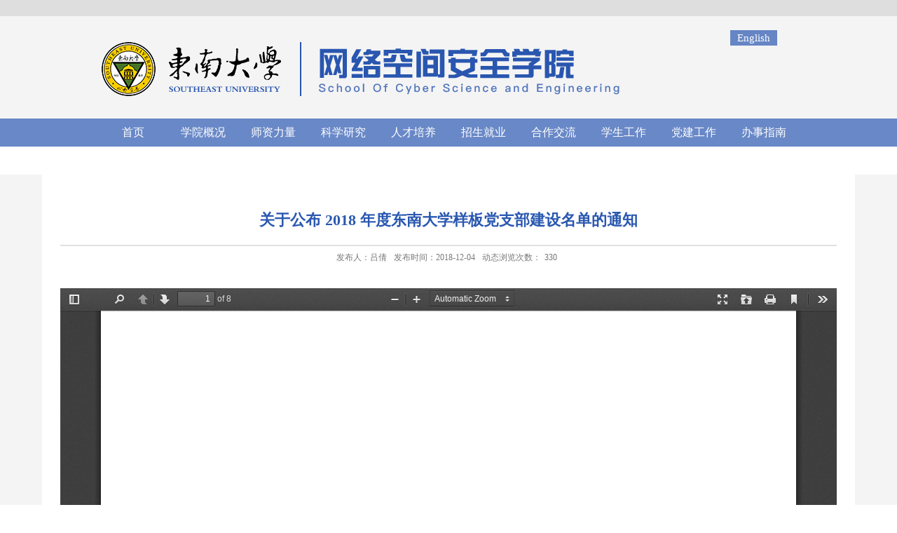

--- FILE ---
content_type: text/html
request_url: https://cyber.seu.edu.cn/2018/1204/c20202a253260/page.htm
body_size: 3663
content:
<!DOCTYPE html PUBLIC "-//W3C//DTD XHTML 1.0 Transitional//EN" "http://www.w3.org/TR/xhtml1/DTD/xhtml1-transitional.dtd">
<html xmlns="http://www.w3.org/1999/xhtml"  class="webplus-page"  >
<head>
<meta http-equiv="Content-Type" content="text/html; charset=utf-8" />
<title>关于公布 2018 年度东南大学样板党支部建设名单的通知</title>

<link type="text/css" href="/_css/_system/system.css" rel="stylesheet"/>
<link type="text/css" href="/_js/_portletPlugs/swfPlayer/flexpaper2/flexpaper.css" rel="stylesheet" />
<link type="text/css" href="/_js/_portletPlugs/pictureviewer/css/style.css" rel="stylesheet" />
<link type="text/css" href="/_js/_portletPlugs/swfPlayer/pdfjs/view.css" rel="stylesheet" />
<link rel="resource" type="application/l10n" href="/_js/_portletPlugs/swfPlayer/pdfjs/locale/locale.properties" />
<link type="text/css" href="/_js/_portletPlugs/sudyNavi/css/sudyNav.css" rel="stylesheet" />
<link type="text/css" href="/_js/jquery-ui-1.12.1/jquery-ui.css" rel="stylesheet" /> 
<link type="text/css" href="/_js/_portletPlugs/jwplayer/css/jwplayer.css" rel="stylesheet" />

<script language="javascript" src="/_js/jquery.min.js" sudy-wp-context="" sudy-wp-siteId="303"></script>
<script language="javascript" src="/_js2/loadStyle.js" sys-path="/_upload/site/1/style/89/89.css"  site-path="/_upload/site/01/2f/303/style/374/374.css" ></script>
<script language="javascript" src="/_js2/grayscale.js"   ></script>
<script language="javascript" src="/_js/jquery.sudy.wp.visitcount.js"></script>
<script type="text/javascript" src="/_js/_portletPlugs/swfPlayer/flexpaper/flexpaper_flash.js"></script> 
<script type="text/javascript" src="/_js/_portletPlugs/pictureviewer/js/picture.js"></script> 
<script type="text/javascript" src="/_js/_portletPlugs/swfPlayer/pdfjs/build/pdf.js"></script> 
<script type="text/javascript" src="/_js/_portletPlugs/swfPlayer/jquery.swfplayer.js"></script> 
<script type="text/javascript" src="/_js/_portletPlugs/swfPlayer/flexpaper2/jquery.extensions.min.js"></script> 
<script type="text/javascript" src="/_js/_portletPlugs/swfPlayer/flexpaper2/flexpaper_handlers.js"></script>
<script type="text/javascript" src="/_js/_portletPlugs/sudyNavi/jquery.sudyNav.js"></script>
<script type="text/javascript" src="/_js/jquery-ui-1.12.1/jquery-ui.min.js"></script> 
<script type="text/javascript" src="/_js/_portletPlugs/jwplayer/jwplayer.js"></script> 
<script type="text/javascript" src="/_js/_portletPlugs/jwplayer/jwplayerIE8.js"></script> 
<script type="text/javascript" src="/_js/_portletPlugs/jwplayer/jwplayerMedia.js"></script>
<link rel="stylesheet" href="/_upload/tpl/06/00/1536/template1536/style.css" type="text/css" media="all" />
</head>

<body>
    <div class="top">
        <div class="inner">
          
        </div>
       </div>
       <div class="wrapper" id="header">
          <div class="inner">
            <div class="head" frag="面板1">
              <div class="head-box clearfix">
              <div frag="窗口1" class="logo">
                <span class='Site_Logo'><img border='0' src='/_upload/site/01/2f/303/logo.png' /></span>
              </div>
<div frag="窗口48" class="top-nav">
       <div id="wp_nav_w48"> 

 
<ul class="wp_nav" data-nav-config="{drop_v: 'down', drop_w: 'right', dir: 'y', opacity_main: '-1', opacity_sub: '-1', dWidth: '0'}">
      
     <li class="nav-item i1 "> 
         <a href="http://cyber.seu.edu.cn/wa_en/" title="English" target="_self"><span class="item-name">English</span></a><i class="mark"></i> 
          
     </li> 
      
</ul> 
 
 
 </div>
     </div>
            </div></div>
            <div class="navbar" frag="面板2">
              <div class="navbox" frag="窗口2">
                <div id="wp_nav_w2"> 

 
<ul class="wp_nav" data-nav-config="{drop_v: 'down', drop_w: 'right', dir: 'y', opacity_main: '1', opacity_sub: '0.8', dWidth: '0'}">
      
     <li class="nav-item i1 "> 
         <a href="https://cyber.seu.edu.cn/" title="首页" target="_self"><span class="item-name">首页</span></a><i class="mark"></i> 
          
     </li> 
      
     <li class="nav-item i2 "> 
         <a href="/18188/list.htm" title="学院概况" target="_self"><span class="item-name">学院概况</span></a><i class="mark"></i> 
          
         <ul class="sub-nav"> 
              
             <li class="nav-item i2-1 "> 
                 <a href="/18196/list.htm" title="学院简介" target="_self"><span class="item-name">学院简介</span></a><i class="mark"></i> 
                  
             </li> 
              
             <li class="nav-item i2-2 "> 
                 <a href="/18197/list.htm" title="发展历程" target="_self"><span class="item-name">发展历程</span></a><i class="mark"></i> 
                  
             </li> 
              
             <li class="nav-item i2-3 "> 
                 <a href="/18198/list.htm" title="学院领导" target="_self"><span class="item-name">学院领导</span></a><i class="mark"></i> 
                  
             </li> 
              
             <li class="nav-item i2-4 "> 
                 <a href="/18199/list.htm" title="组织机构" target="_self"><span class="item-name">组织机构</span></a><i class="mark"></i> 
                  
         <ul class="sub-nav"> 
              
             <li class="nav-item i2-4-1 "> 
                 <a href="/dwwy/list.htm" title="党委委员" target="_self"><span class="item-name">党委委员</span></a><i class="mark"></i> 
                  
             </li> 
              
             <li class="nav-item i2-4-2 "> 
                 <a href="/ejxzsz/list.htm" title="二级系组设置" target="_self"><span class="item-name">二级系组设置</span></a><i class="mark"></i> 
                  
             </li> 
              
             <li class="nav-item i2-4-3 "> 
                 <a href="/jgryfgyl/list.htm" title="机关人员分工一览" target="_self"><span class="item-name">机关人员分工一览</span></a><i class="mark"></i> 
                  
             </li> 
              
         </ul> 
          
             </li> 
              
         </ul> 
          
     </li> 
      
     <li class="nav-item i3 "> 
         <a href="/18189/list.htm" title="师资力量" target="_self"><span class="item-name">师资力量</span></a><i class="mark"></i> 
          
         <ul class="sub-nav"> 
              
             <li class="nav-item i3-1 "> 
                 <a href="/18200/list.htm" title="院士" target="_self"><span class="item-name">院士</span></a><i class="mark"></i> 
                  
             </li> 
              
             <li class="nav-item i3-2 "> 
                 <a href="/18202/list.htm" title="专家与人才计划" target="_self"><span class="item-name">专家与人才计划</span></a><i class="mark"></i> 
                  
             </li> 
              
             <li class="nav-item i3-3 "> 
                 <a href="/18201/list.htm" title="教职员工" target="_self"><span class="item-name">教职员工</span></a><i class="mark"></i> 
                  
         <ul class="sub-nav"> 
              
             <li class="nav-item i3-3-1 "> 
                 <a href="/21840/list.htm" title="正高" target="_self"><span class="item-name">正高</span></a><i class="mark"></i> 
                  
             </li> 
              
             <li class="nav-item i3-3-2 "> 
                 <a href="/21841/list.htm" title="副高" target="_self"><span class="item-name">副高</span></a><i class="mark"></i> 
                  
             </li> 
              
             <li class="nav-item i3-3-3 "> 
                 <a href="/21842/list.htm" title="中级" target="_self"><span class="item-name">中级</span></a><i class="mark"></i> 
                  
             </li> 
              
             <li class="nav-item i3-3-4 "> 
                 <a href="/bsh/list.htm" title="博士后" target="_self"><span class="item-name">博士后</span></a><i class="mark"></i> 
                  
             </li> 
              
             <li class="nav-item i3-3-5 "> 
                 <a href="/21843/list.htm" title="管理人员" target="_self"><span class="item-name">管理人员</span></a><i class="mark"></i> 
                  
             </li> 
              
             <li class="nav-item i3-3-6 "> 
                 <a href="/21844/list.htm" title="实验技术人员" target="_self"><span class="item-name">实验技术人员</span></a><i class="mark"></i> 
                  
             </li> 
              
         </ul> 
          
             </li> 
              
             <li class="nav-item i3-4 "> 
                 <a href="/gxjs/list.htm" title="各系教师" target="_self"><span class="item-name">各系教师</span></a><i class="mark"></i> 
                  
         <ul class="sub-nav"> 
              
             <li class="nav-item i3-4-1 "> 
                 <a href="/wlaqx/list.htm" title="网络安全系" target="_self"><span class="item-name">网络安全系</span></a><i class="mark"></i> 
                  
             </li> 
              
             <li class="nav-item i3-4-2 "> 
                 <a href="/znaqx/list.htm" title="智能安全系" target="_self"><span class="item-name">智能安全系</span></a><i class="mark"></i> 
                  
             </li> 
              
             <li class="nav-item i3-4-3 "> 
                 <a href="/xxaqx/list.htm" title="信息安全系" target="_self"><span class="item-name">信息安全系</span></a><i class="mark"></i> 
                  
             </li> 
              
             <li class="nav-item i3-4-4 "> 
                 <a href="/mmkxyjsx/list.htm" title="密码科学与技术系" target="_self"><span class="item-name">密码科学与技术系</span></a><i class="mark"></i> 
                  
             </li> 
              
         </ul> 
          
             </li> 
              
             <li class="nav-item i3-5 "> 
                 <a href="/szzp/list.htm" title="师资招聘" target="_self"><span class="item-name">师资招聘</span></a><i class="mark"></i> 
                  
             </li> 
              
         </ul> 
          
     </li> 
      
     <li class="nav-item i4 "> 
         <a href="/18190/list.htm" title="科学研究" target="_self"><span class="item-name">科学研究</span></a><i class="mark"></i> 
          
         <ul class="sub-nav"> 
              
             <li class="nav-item i4-1 "> 
                 <a href="/20219/list.htm" title="研究方向" target="_self"><span class="item-name">研究方向</span></a><i class="mark"></i> 
                  
             </li> 
              
             <li class="nav-item i4-2 "> 
                 <a href="/18203/list.htm" title="科研基地" target="_self"><span class="item-name">科研基地</span></a><i class="mark"></i> 
                  
         <ul class="sub-nav"> 
              
             <li class="nav-item i4-2-1 "> 
                 <a href="/jssjsjwljszdsys/list.htm" title="江苏省计算机网络技术重点实验室" target="_self"><span class="item-name">江苏省计算机网络技术...</span></a><i class="mark"></i> 
                  
             </li> 
              
             <li class="nav-item i4-2-2 "> 
                 <a href="/22367/list.htm" title="中国教育和科研计算机网华东北地区网络中心" target="_self"><span class="item-name">中国教育和科研计算机...</span></a><i class="mark"></i> 
                  
             </li> 
              
             <li class="nav-item i4-2-3 "> 
                 <a href="/22365/list.htm" title="江苏省网络与信息安全重点实验室" target="_self"><span class="item-name">江苏省网络与信息安全...</span></a><i class="mark"></i> 
                  
             </li> 
              
             <li class="nav-item i4-2-4 "> 
                 <a href="/22366/list.htm" title="计算机网络和信息集成教育部重点实验室" target="_self"><span class="item-name">计算机网络和信息集成...</span></a><i class="mark"></i> 
                  
             </li> 
              
         </ul> 
          
             </li> 
              
             <li class="nav-item i4-3 "> 
                 <a href="/18204/list.htm" title="科研项目" target="_self"><span class="item-name">科研项目</span></a><i class="mark"></i> 
                  
             </li> 
              
             <li class="nav-item i4-4 "> 
                 <a href="/18205/list.htm" title="科研成果" target="_self"><span class="item-name">科研成果</span></a><i class="mark"></i> 
                  
             </li> 
              
             <li class="nav-item i4-5 "> 
                 <a href="/20220/list.htm" title="学术会议" target="_self"><span class="item-name">学术会议</span></a><i class="mark"></i> 
                  
             </li> 
              
             <li class="nav-item i4-6 "> 
                 <a href="/sysaq/list.htm" title="实验室安全" target="_self"><span class="item-name">实验室安全</span></a><i class="mark"></i> 
                  
             </li> 
              
         </ul> 
          
     </li> 
      
     <li class="nav-item i5 "> 
         <a href="/18191/list.htm" title="人才培养" target="_self"><span class="item-name">人才培养</span></a><i class="mark"></i> 
          
         <ul class="sub-nav"> 
              
             <li class="nav-item i5-1 "> 
                 <a href="/18206/list.htm" title="本科生培养" target="_self"><span class="item-name">本科生培养</span></a><i class="mark"></i> 
                  
             </li> 
              
             <li class="nav-item i5-2 "> 
                 <a href="/18207/list.htm" title="硕士生培养" target="_self"><span class="item-name">硕士生培养</span></a><i class="mark"></i> 
                  
             </li> 
              
             <li class="nav-item i5-3 "> 
                 <a href="/18208/list.htm" title="博士生培养" target="_self"><span class="item-name">博士生培养</span></a><i class="mark"></i> 
                  
             </li> 
              
         </ul> 
          
     </li> 
      
     <li class="nav-item i6 "> 
         <a href="/18192/list.htm" title="招生就业" target="_self"><span class="item-name">招生就业</span></a><i class="mark"></i> 
          
         <ul class="sub-nav"> 
              
             <li class="nav-item i6-1 "> 
                 <a href="/18209/list.htm" title="本科生招生" target="_self"><span class="item-name">本科生招生</span></a><i class="mark"></i> 
                  
             </li> 
              
             <li class="nav-item i6-2 "> 
                 <a href="/22369/list.htm" title="研究生招生" target="_self"><span class="item-name">研究生招生</span></a><i class="mark"></i> 
                  
         <ul class="sub-nav"> 
              
             <li class="nav-item i6-2-1 "> 
                 <a href="/18210/list.htm" title="硕士生招生" target="_self"><span class="item-name">硕士生招生</span></a><i class="mark"></i> 
                  
             </li> 
              
             <li class="nav-item i6-2-2 "> 
                 <a href="/bsszs/list.htm" title="博士生招生" target="_self"><span class="item-name">博士生招生</span></a><i class="mark"></i> 
                  
             </li> 
              
             <li class="nav-item i6-2-3 "> 
                 <a href="/yjsds_22371/list.htm" title="研究生导师" target="_self"><span class="item-name">研究生导师</span></a><i class="mark"></i> 
                  
             </li> 
              
         </ul> 
          
             </li> 
              
             <li class="nav-item i6-3 "> 
                 <a href="/22370/list.htm" title="毕业生就业" target="_self"><span class="item-name">毕业生就业</span></a><i class="mark"></i> 
                  
             </li> 
              
         </ul> 
          
     </li> 
      
     <li class="nav-item i7 "> 
         <a href="/18194/list.htm" title="合作交流" target="_self"><span class="item-name">合作交流</span></a><i class="mark"></i> 
          
         <ul class="sub-nav"> 
              
             <li class="nav-item i7-1 "> 
                 <a href="/18215/list.htm" title="国际交流" target="_self"><span class="item-name">国际交流</span></a><i class="mark"></i> 
                  
             </li> 
              
             <li class="nav-item i7-2 "> 
                 <a href="/18216/list.htm" title="会议主办" target="_self"><span class="item-name">会议主办</span></a><i class="mark"></i> 
                  
             </li> 
              
         </ul> 
          
     </li> 
      
     <li class="nav-item i8 "> 
         <a href="/18195/list.htm" title="学生工作" target="_self"><span class="item-name">学生工作</span></a><i class="mark"></i> 
          
         <ul class="sub-nav"> 
              
             <li class="nav-item i8-1 "> 
                 <a href="/18217/list.htm" title="通知公告" target="_self"><span class="item-name">通知公告</span></a><i class="mark"></i> 
                  
             </li> 
              
             <li class="nav-item i8-2 "> 
                 <a href="/18218/list.htm" title="学生活动" target="_self"><span class="item-name">学生活动</span></a><i class="mark"></i> 
                  
             </li> 
              
             <li class="nav-item i8-3 "> 
                 <a href="/bszn/list.htm" title="办事指南" target="_self"><span class="item-name">办事指南</span></a><i class="mark"></i> 
                  
             </li> 
              
         </ul> 
          
     </li> 
      
     <li class="nav-item i9 "> 
         <a href="/20202/list.htm" title="党建工作" target="_self"><span class="item-name">党建工作</span></a><i class="mark"></i> 
          
         <ul class="sub-nav"> 
              
             <li class="nav-item i9-1 "> 
                 <a href="/20204/list.htm" title="党建通知" target="_self"><span class="item-name">党建通知</span></a><i class="mark"></i> 
                  
             </li> 
              
             <li class="nav-item i9-2 "> 
                 <a href="/20206/list.htm" title="理论学习" target="_self"><span class="item-name">理论学习</span></a><i class="mark"></i> 
                  
             </li> 
              
             <li class="nav-item i9-3 "> 
                 <a href="/djhd/list.htm" title="党建活动" target="_self"><span class="item-name">党建活动</span></a><i class="mark"></i> 
                  
             </li> 
              
         </ul> 
          
     </li> 
      
     <li class="nav-item i10 "> 
         <a href="/20203/list.htm" title="办事指南" target="_self"><span class="item-name">办事指南</span></a><i class="mark"></i> 
          
         <ul class="sub-nav"> 
              
             <li class="nav-item i10-1 "> 
                 <a href="/20207/list.htm" title="财务报销指南" target="_self"><span class="item-name">财务报销指南</span></a><i class="mark"></i> 
                  
             </li> 
              
             <li class="nav-item i10-2 "> 
                 <a href="/20208/list.htm" title="科研事务管理" target="_self"><span class="item-name">科研事务管理</span></a><i class="mark"></i> 
                  
             </li> 
              
             <li class="nav-item i10-3 "> 
                 <a href="/20209/list.htm" title="文档下载" target="_self"><span class="item-name">文档下载</span></a><i class="mark"></i> 
                  
             </li> 
              
         </ul> 
          
     </li> 
      
</ul> 
 
 
 </div>
              </div>
            </div>
          </div>
        </div>
        <div class="list-img"><img src="/_upload/tpl/06/00/1536/template1536/images/info.jpg" /></div>
<div class="wrapper cont-bg" id="container">
	<div class="inner">
    <div class="infobox" frag="面板3">
      <div class="article" frag="窗口3" portletmode="simpleArticleAttri">
        
          <h1 class="arti_title">关于公布 2018 年度东南大学样板党支部建设名单的通知</h1>
          <p class="arti_metas"><span class="arti_publisher">发布人：吕倩</span><span class="arti_update">发布时间：2018-12-04</span><span class="arti_views">动态浏览次数：<span class="WP_VisitCount" url="/_visitcountdisplay?siteId=303&type=3&articleId=253260">282</span></span></p>
          <div class="entry">
            <div class="read"><div class='wp_articlecontent'><p>&nbsp;</p><div id="1113aadd-b455-4a8a-bfa1-f1f269dbedf2" class="wp_pdf_player" contenteditable="false" sudyplayer="wp_pdf_player" swsrc="/_upload/article/videos/9a/6d/04a864c24c1f8d7171d11e3c1b19/1113aadd-b455-4a8a-bfa1-f1f269dbedf2.swf" pdfsrc="/_upload/article/files/9a/6d/04a864c24c1f8d7171d11e3c1b19/1113aadd-b455-4a8a-bfa1-f1f269dbedf2.pdf"></div>&nbsp;
<p>&nbsp;</p></div></div>
          </div>
        
      </div>
    </div>
  </div>
</div>

<div class="wrapper" id="footer">
    <div class="inner">
      <div class="foot clearfix">
       <div class="foot-l">
         <p class="foot-icon1">地址：南京市江宁区东南大学路2号</p>
         <p class="foot-icon2">电话：025-52091393</p>
         <p class="foot-icon3">EMail：cyber@pub.seu.edu.cn</p>
       </div>
       <div class="foot-r">
          <div class="foot-top"><a id="top" href="javascript:;"><img src="/_upload/tpl/06/00/1536/template1536/images/top.png" /><span>TOP</span></a></div>
          <p>东南大学网络安全学院制作维护</p>
        </div>
      </div>
    </div>
  </div>
  <script>
      $(function(){
        $("#top").click(function(){
          $("body").animate({
            "scrollTop":0
          },700);
        });
      });
  </script>
</body>
</html>
 <img src="/_visitcount?siteId=303&type=3&articleId=253260" style="display:none" width="0" height="0"/>

--- FILE ---
content_type: text/html;charset=UTF-8
request_url: https://cyber.seu.edu.cn/_visitcountdisplay?siteId=303&type=3&articleId=253260
body_size: 4
content:
330


--- FILE ---
content_type: text/css
request_url: https://cyber.seu.edu.cn/_upload/tpl/06/00/1536/template1536/style.css
body_size: 5293
content:
@charset "utf-8";
/* Base Reset */
html, body, div, span, applet, object, iframe, h1, h2, h3, h4, h5, h6, p, blockquote, pre, a, abbr, acronym, address, big, cite, code,del, dfn, em, img, ins, kbd, q, s, samp,small,strike, strong, sub, sup, tt, var,b, u, i, center,dl, dt, dd, ol, ul, li,fieldset, form, label, legend,table, caption, tbody, tfoot, thead, tr, th, td,article, aside, canvas, details, embed, figure, figcaption, footer, header, hgroup, menu, nav, output, ruby, section, summary,time, mark, audio, video {margin: 0;padding: 0;}
/* HTML5 display-role reset for older browsers */
article, aside, details, figcaption, figure, footer, header, hgroup, menu, nav, section {	display: block;}
:focus { outline:0;}
img { border:0;}
body {line-height: 1;}
ol, ul {list-style: none;}
blockquote, q {	quotes: none;}
blockquote:before, blockquote:after,q:before, q:after {	content: '';	content: none;}
table {	border-collapse: collapse;	border-spacing: 0;}
.clear { width:100%; height:0; line-height:0; font-size:0; overflow:hidden; clear:both; display:block; _display:inline;}
.none { display:none;}
.hidden { visibility:hidden;}
.clearfix:after {clear: both;content: ".";display: block;height: 0;visibility: hidden;}
.clearfix {display: block; *zoom:1;}

/**布局开始**/
body {}
body,p { font-size: 12px; font-family: "microsoft yahei"; color:#333;}
a { color:#333; text-decoration:none;}
a:hover { color:#2a56af;}
.wrapper { width:100%; margin:0 auto;}
.wrapper .inner { width:1000px; margin:0 auto;} /**页面全局宽度**/
.list-img2 {
    display: none;
}
.top-nav { float:right;margin-top: 20px;margin-right: 95px;}
.top-nav .wp_nav .nav-item a { font-size: 12px; line-height: 23px;}
.top-nav .wp_nav .nav-item a:hover { }
.top-nav .wp_nav .nav-item a span.item-name {padding: 0px 10px;background: #6685c4;
    font-size: 15px;
    color: #fff;}
/**标题栏新闻窗口**/
.post { margin-bottom:10px;position: relative;}
.post .tt {
    position: absolute;
    height: 32px;
    border-bottom: 0px solid #6db4e0;
    right: 0px;
    top: -43px;
}
.post .tt .tit { display:inline-block; float:left; font-size:14px; font-weight:bold; color:#216687;} /**标题字体**/
.post .tt .tit .title { display:inline-block; height:32px; line-height:32px; padding-left:35px; background:url(images/icon_tit.gif) no-repeat 5px center;} /**标题图标**/
.post .tt .more_btn { display:inline-block; height:32px; line-height:32px; float:right;}   /**更多按钮**/
.post .con { padding:5px 0; margin:0 auto;}
.post .con .wp_article_list .list_item { border-bottom:1px dashed #ccc;} /**新闻列表**/
.post .con .wp_article_list .list_item .Article_Index { background:url(images/li.gif) no-repeat center;} /**新闻列表图标**/

/**自定义新闻列表**/
.news_list {}
.news_list li.news { line-height:24px;} /**标题图标**/
.news_list li.news span.news_title { float:left;}
.news_list li.news span.news_meta { float:right; margin-left:2px;}
.news_list li.news p {clear:both; line-height:20px; color:#787878;}
.news_list li.news p a { color:#787878;}
.news_list li.news p a:hover { color:#444; text-decoration:underline;}


/**页头开始**/
#header { position: relative; z-index: 1000;}
#header .inner { width: 100%;}
.head { width:100%; height:146px; position:relative; background:#f4f4f4;}    /**页头部分**/
.head-box { width: 1160px; margin: 0 auto;}
.head-box .logo {padding-left: 85px;padding-top: 37px;float: left;}
.head .sitetitle { position:absolute; left:366px; top:48px; font-size:32px; font-weight:bold; color:#fff;}		/**站点名称**/
.navbar { width:100%; height:40px; background:url(images/navbar.png);}   	/**导航区域背景**/
.navbar .navbox { width:1000px; height:40px; margin:0 auto;}   /**导航窗口大小及位置**/

/**导航样式：后台绑定时也可以定义配置**/
.navbar .navbox .wp_nav,.navbar .navbox .nav { height:40px;}  /**导航高度**/
.navbar .navbox .wp_nav li.nav-item a { font-size:16px; font-weight: normal; color:#fff;}    /**导航字体样式**/
.navbar .navbox .wp_nav li.nav-item a:hover,.navbar .navbox .wp_nav li.nav-item a.parent{ background: #e4aa1b;}   	/**鼠标经过或当前选中时样式**/
.navbar .navbox .wp_nav li.nav-item a span.item-name { padding:0 0; height:40px; line-height:40px;text-align: center;}   /**导航栏目高度与边距**/
.wp_nav .nav-item {
    display: inline-block;
    width: 100px !important;
    float: left;
    position: relative;
    vertical-align: bottom;
}
.wp_nav .sub-nav { border: 0px;}
.navbar .navbox .wp_nav .sub-nav li.nav-item i.mark { background:#234485;}  /**子菜单背景**/
.navbar .navbox .wp_nav .sub-nav li.nav-item a { font-size:14px; font-weight:normal;}		/**子菜单字体样式**/
.navbar .navbox .wp_nav .sub-nav li.nav-item a:hover,.navbar .navbox .wp_nav .sub-nav li.nav-item a.parent { background:#2956AF; color:#fff;}
.navbar .navbox .wp_nav .sub-nav li.nav-item a span.item-name { padding:0 0; height:28px; line-height:28px;min-width: 100px; text-align: center;}		/**子菜单栏目高度与边距**/
.wp_nav .sub-nav .nav-item a { border-top: 1px solid #315090;border-bottom: 1px solid #072869;}
/*****banner*****/
.banner { position: relative; z-index: 10;width: 1000px;overflow: hidden;}
.banner .focus-navigation { width: 56px; height: 56px; background: url(images/prv.png) no-repeat; text-indent: 99px; overflow: hidden;}
.banner .focus-prev {left: 50%; margin-left: -475px;}
.banner .focus-next {background-position: -139px 0px;right:50%;margin-right: -475px;}
.xykx { width: 1000px; margin: 0 auto;}
.xy-tt { width: 195px; height: 182px; background: #6988c7; float: left; text-align: center;}
.tt-time {color: #fff;font-family: "microsoft yahei";font-size: 18px;height: 55px;padding-top: 30px;}
.tt-time p { color: #fff; font-size: 26px; line-height: 40px;}
.xy-tt .tlt {color: #fff;font-size: 24px;font-family: "microsoft yahei";line-height:37px;padding-bottom: 30px;}
.tt-more { background: #2a56af; line-height: 30px;}
.tt-more a { color: #fff;}
.xykx-con { float: left; margin-left: 35px;}
.xykx-con li { float: left; width: 220px; margin-right: 55px;}
.xykx-con li .con-time { line-height: 26px;
    padding-top: 8px;}
.xykx-con li.con3 { margin-right: 0px;}
.xykx-con li h1 { font-size: 12px; color: #000; line-height: 15px; margin-bottom: 15px;}
.xykx-con li p {line-height: 22px;color: #888888;}
.xykx-con li h1 a:hover { color: #2a56af;}
.xykx-con li .con-more { color: #f26c4f; text-decoration: underline; margin-top: 20px;display: inline-block;}
/******main2****/
.main2 {}
.main2 .inner {padding: 40px 0px;}
.main2-l { width: 558px; height: 230px; float: left;}
.main2-r { width: 558px; height: 230px; float: right;}
.main2-tt { line-height: 30px; border-left: 12px solid #6988c7; border-bottom: 2px solid #6988c7;margin-bottom: 5px;}
.main2-tlt {font-size: 18px;color: #2956af;line-height: 30px;padding-left: 50px;background: url(images/m1.png) no-repeat 8px;}
.main2-tlt.tlt2 { background-image:url(images/m2.png); padding-left: 35px;}
.main2-tlt.tlt3 { background-image:url(images/m3.png); padding-left: 39px;}
.main2-tlt.tlt4 { color: #fff;float: left;
    width: 80px;
    display: block;
    background-image: url(images/m4.png);
    padding-left: 10px;
    line-height: 50px;
    background: #6988c7;
    padding-right: 10px;}
.con-li { float: left; width: 272px; height: 190px;}
.con-li p {font-size: 20px;color: #fff;line-height: 24px;padding-left: 10px;font-family: w;}
.con-li1 {background: #6eb3c9; margin-right: 12px;}
.con-li2 {background: #a58d57;}
/*****main3******/
.main3 {margin-top: 60px;margin-bottom: 60px;}
.main3-l { float: left; width:48%; }
.main3-r { float:right; width:48%; }
.main3-time { width: 66px;  background: #2a56af; text-align: center; float: left;padding: 4px 0;}
.main3-time p { color: #fff; font-size: 14px; line-height: 24px; font-family:FZZZHUNHJW--GB1-0,"Microsoft YaHei";}
.main3-time h1 { color: #fff; font-size: 22px; font-weight: normal; line-height: 24px;font-family:FZZZHUNHJW--GB1-0,"Microsoft YaHei";}
.main3-con li { margin-bottom: 0px;}
.main3-news { float: left; margin-left: 16px; width: 395px;}
.main3-news a { font-size: 17px; color: #222; line-height: 27px;}
.main3-news a:hover { color: #2a56af;}
/*****main4******/
.main4-l { width:100%; height: 120px; float: left;}
.m4l-l { float: left; width:100%;}
.m4l-r { float: right; width: 310px;}
.main4-r { float: right; width: 310px; height: 195px;}
.main4-tt { line-height: 34px; border-bottom: 2px solid #2a56af; margin-bottom: 14px;border-left: 15px solid #2a56af}
.main4-tt .main-tlt { padding-left: 10px;font-size: 24px; float: left; color: #335db2; font-family:PingFangSC-Semibold,"Microsoft YaHei";}
.more_btn { float: right; width: 50px; display:inline-block; text-align: center; font-size: 12px;
     height: 18px; line-height: 18px; background: #2a56af; color: #fff; margin-top: 8px;}
.more_btn a { font-size: 12px; color: #fff;}
.con-li-img { text-align: right;}
.main4-con li { line-height: 30px;}
.main4-con .con-time { float: right;}
.main4-img li {float: left;margin: 0px 16px;}
.main4-img li.img2 { float: left;}
li.mc-img img {
    height: 35px;
    width: auto;
}
/**主体开始**/
#container { }
#container .inner { background:#fff; width:1160px; border:0px solid #e5e5e5;}

/**首页三列布局**/
.mod {}
.mod1 { width:236px; float:left;} /**左列**/
.mod1 .ml { width:100%;} 
.mbox {}
.mod2 { width:728px; float:right;}
.mod2 .mc { width:478px; float:left;} /**中间**/
.mod2 .mr { width:236px; float:right;} /**右列**/

/**列表页**/
.list-img img { width: 100%;display: none;}
.cont-pd { padding: 30px; background: #fff;}
.cont-bg { background: #f4f4f4;}
.col_menu {width: 215px;float:left;padding: 20px 0px;background: url(images/list-lbg.png) repeat-y;} 
.col_menu .col_menu_head { background:url(images/col_menu_head.jpg) no-repeat 0 0;}   /**位置栏目背景**/
.col_menu .col_menu_head h3.col_name { font-size:17px; font-weight:bold; color:#fff; }		/**位置栏目字体**/
.col_menu .col_menu_head h3.col_name .col_name_text { display:block; line-height:21px; padding:5px 5px 5px 30px; background:url(images/icon_col_name.gif) no-repeat 5px 9px;}  /**栏目名称图标**/
 /**栏目列表*/
.col_list .wp_listcolumn {border-top: 0px solid #2867A0;border-bottom: 0px solid #fff;}
.col_list .wp_listcolumn .wp_column a {color: #2b54ae;border-top: 0px solid #fff;border-bottom: 0px solid #2867A0;background: none;font-size: 17px;font-weight: normal;} 	/**一级子栏目**/
.col_list .wp_listcolumn .wp_column a:hover,.col_list .wp_listcolumn .wp_column a.selected,.col_list .wp_listcolumn .wp_column a.parent {color: #fff;background: #2957af;border-right: 10px solid #e4aa1b;width: auto;} 	/**鼠标经过或选中一级子栏目**/
.col_list .wp_listcolumn .wp_column a.selected span.column-name{color: #fff;line-height: 20px;}

.col_list .wp_listcolumn .wp_subcolumn .wp_column a {     color: #454545;
    background: none;
    border-top: 0px solid #fff;
    border-bottom: 0px solid #bbb;
    font-size: 13px;} 	/**二级子栏目**/
    .wp_listcolumn .wp_subcolumn { border-top: 0px solid #fff;}
.col_list .wp_listcolumn .wp_subcolumn .wp_column a:hover,.col_list .wp_listcolumn .wp_subcolumn .wp_column a.selected { color:#e2a91a; background:none;border: 0px;} 	/**鼠标经过或选中二级子栏目**/
.col_list .wp_listcolumn .wp_subcolumn .wp_column a.selected span.column-name{ color:#e2a91a;}

.col_list .wp_listcolumn .wp_subcolumn .wp_subcolumn .wp_column a { } 	/**三级子栏目**/
.col_list .wp_listcolumn .wp_subcolumn .wp_subcolumn .wp_column a:hover,.col_list .wp_listcolumn .wp_subcolumn .wp_subcolumn .wp_column a.selected { color:#000; } 	/**鼠标经过或选中三级子栏目**/
.col_list .wp_listcolumn .wp_subcolumn .wp_subcolumn .wp_column a.selected span.column-name{ color:#124D83;}

.col_list .wp_listcolumn .wp_subcolumn .wp_subcolumn .wp_subcolumn .wp_column a { background:#f5f5f5 url(images/icon_column_3.gif) no-repeat 36px 10px; border-top:1px solid #fff; border-bottom:1px solid #ddd;} 	/**四级子栏目**/
.col_list .wp_listcolumn .wp_subcolumn .wp_subcolumn .wp_subcolumn .wp_column a:hover,.col_list .wp_listcolumn .wp_subcolumn .wp_subcolumn .wp_subcolumn .wp_column a.selected { color:#000; background-image:url(images/icon_column_3_hover.gif);} 	/**鼠标经过或选中四级子栏目**/
.col_list .wp_listcolumn .wp_subcolumn .wp_subcolumn .wp_subcolumn .wp_column a.selected span.column-name{ color:#124D83;}

.col_list .wp_listcolumn .wp_subcolumn .wp_subcolumn .wp_subcolumn .wp_subcolumn .wp_column a { background:#f9f9f9 url(images/icon_column_3.gif) no-repeat 46px 10px; border-top:1px solid #fff; border-bottom:1px solid #eee;} 	/**五级子栏目**/
.col_list .wp_listcolumn .wp_subcolumn .wp_subcolumn .wp_subcolumn .wp_subcolumn .wp_column a:hover,.col_list .wp_listcolumn .wp_subcolumn .wp_subcolumn .wp_subcolumn .wp_subcolumn .wp_column a.selected { color:#000; background-image:url(images/icon_column_3_hover.gif);} 	/**鼠标经过或选中五级子栏目**/
.col_list .wp_listcolumn .wp_subcolumn .wp_subcolumn .wp_subcolumn .wp_subcolumn .wp_column a.selected span.column-name{ color:#124D83;}
.wp_listcolumn .wp_column a .column-name { line-height: 26px; padding: 5px 10px 5px 36px;}
.wp_listcolumn .wp_subcolumn .wp_column a .column-name {padding-left: 35px;}
.col_news {width: 810px;float:right;} /**栏目新闻**/
.col_news_head { margin-bottom: 18px;}
.col_metas .col_title { display:inline-block; float:left; height:30px; line-height:30px;}  /**当前栏目**/
.col_metas .col_title img {display: inline-block;float: left;height: 30px;line-height: 30px;margin-top: 2px;}
.col_metas .col_title h2 { display:inline-block; font-size:18px; font-weight: normal; color:#2954b0; padding:0 0px 0 10px;}   /**当前栏目名称**/
.col_metas .col_path { display:inline-block; float:right; white-space:nowrap; height:18px; line-height:18px; margin-top:5px;} /**当前位置**/

.col_news_box { padding:10px 0; margin:0 7px;}
.col_news_list { margin-top:7px;}
.wp_listcolumn .wp_column { margin-bottom: 1px;}
.wp_article_list .list_item .Article_Title a { font-size: 14px;}
.wp_article_list .list_item .Article_Title a:hover { color: #e3a81e;}
.col_news_list .wp_article_list .list_item { line-height: 30px; height: 30px;border-bottom: 0px dashed #ccc;}  /**栏目新闻列表**/
.col_news_list .wp_article_list .list_item .Article_Index { background:url(images/li.gif) no-repeat center; height: 24px;}  /**栏目新闻图标序号**/
.col_news_list .wp_entry,.col_news_list .wp_entry p { line-height:1.6; font-size:14px; color:#333;}
.col_news_list .wp_entry p { margin-bottom:6px;}
.col_news_list .wp_entry img { max-width:680px; _width:expression(this.width > 680 ? "680px" : this.width); }   /**列表页文章图片大小限制**/
.wp_article_list .list_item .ex_fields {float: left; margin-left: 10px;}
.wp_article_list .list_item .Article_PublishDate { color: #676767;}
/**文章页**/
.infobox { margin:0 auto;}
.article { padding: 30px 26px;}
.article h1.arti_title {line-height: 70px;font-family: "Microsoft YaHei";padding: 0px;text-align:center;font-size: 22px;color: #2a58b0;border-bottom: 2px solid #e1e1e1;} /**文章标题**/
.article .arti_metas { padding:10px; text-align:center;}
.article .arti_metas span { margin:0 5px; font-size:12px; color:#787878;} /**文章其他属性**/
.article .entry { margin:0 auto; overflow:hidden;} /**文章内容**/
.article .entry .read,.article .entry .read p { line-height:1.6; font-size:14px; color:#333;}  /**阅读字体**/
.article .entry .read p { margin-bottom:6px;}
.article .entry .read img { max-width:940px; _width:expression(this.width > 940 ? "940px" : this.width); }   /**文章阅读部分图片大小限制**/

/**页脚开始**/
#footer { background: #dedede;}
#footer .inner { padding:23px 0;}
#footer .inner p { font-size:14px;}
#footer .inner p span { margin:0 3px;}
.foot-l { float: left;}
.foot-l p { line-height: 38px; padding-left: 40px; background: url(images/foot.png) no-repeat;color: #222;}
.foot-l p.foot-icon1 {background-position: 0px 6px;}
.foot-l p.foot-icon2 {background-position: 0px -45px;}
.foot-l p.foot-icon3 {background-position: 0px -101px;}
.foot-r { float: right; color: #222; font-size: 16px;margin-top: 7px;}
.foot-r p {margin-top: 33px;}
.foot-top { text-align: right;}
.foot-top a { display: inline-block; width: 27px;}
.foot-top a:hover { color: #333;}
.foot-top a span { padding-top: 8px; display: inline-block; font-size: 12px;}
.top { background: #dedede; height: 23px;}
.possplit { background: none;    text-indent: 0px;
    text-align: center;
    width: 10px;}
.tc-tt { margin-bottom: 10px; display: inline-block;}  
.tc-tt a { display: inline-block; line-height: 31px; background: #2957af url(images/news-li.gif) no-repeat 8px; padding: 0px 14px 0px 28px; font-size: 15px; color: #fff;}
.tc-ul p { line-height: 34px; font-size: 17px; color: #000;}
.tc-ul li { margin-bottom: 20px;}
.tc-ul p a { font-size: 17px; color: #000;}
.tc-ul p img { padding:0px 28px 28px 0px; float: left;}
.tc-li .tc-tt {display: inline-block; line-height: 31px; background: #2957af url(images/news-li.gif) no-repeat 8px; padding: 0px 14px 0px 28px; font-size: 15px; color: #fff; width:225px;}
.tc-li p { float: left; line-height: 30px;    width: 100px;}
.tc-li p a { font-size: 14px;}
.info-tc { margin-bottom: 20px;}
.iftc-tt {display: inline-block; line-height: 31px; background: #2957af url(images/news-li.gif) no-repeat 8px; padding: 0px 14px 0px 28px; font-size: 15px; color: #fff; float: left;}
.tc-tr { float: right;}


#wp_listcolumn_w4 .wp_listcolumn .wp_subcolumn .column-name {background: url(images/col_news_list.gif) no-repeat 23px 13px;}

.xykx-con p {
    height: 56px;
}
.con-time {
    font-family: PingFangSC-Regular,"Microsoft YaHei";
    font-size: 12px;
    color: #444;
}
.xykx-con li p {
    font-family: PingFangSC-Regular,"Microsoft YaHei";
    font-size: 13px;
    color: #888;
}
.xykx-con .con h1 a {
	font-family: PingFangSC-Semibold,"Microsoft YaHei";
	font-size: 14px;
    color: #222;
}
.main2 {
    display: none;
}
.post .tt .more_btn {
    display: inline-block;
    height: 18px;
    line-height: 18px;
    float: right;
}

span.news_title a {
    font-size: 16px;
    line-height:39px;
    font-family:PingFangSC-Regular,"Microsoft YaHei";
	color:#222;
}
.news_list li.news span.news_meta {
    float: right;
    margin-left:2px;
	font-size: 16px;
    line-height:39px;
    font-family:PingFangSC-Regular,"Microsoft YaHei";
	color:#444;
}

.xykx-con li h1 a {
    font-size: 15px;
    color: #222;
    line-height: 18px;
	font-family:PingFangSC-Medium,"Microsoft YaHei";
}

.main3-news a {
	font-family:PingFangSC-Medium,"Microsoft YaHei";
	  font-size: 16px;
    color: #222;
}


.fws_search .news_pages {
    display: none;
}
.fws_search .news_list li.news span.news_title {float:left;width: 25%;font-size: 16px;}

.fws_nav span.column-name {
    line-height: 26px;
    padding: 5px 10px 5px 36px;}
		
.fws_nav a.column-link {
    color: #2b54ae;
    border-top: 0px solid #fff;
    border-bottom: 0px solid #2867A0;
    background: none;
    font-size: 17px;
    font-weight: normal;
}

.fws_nav li.item {
    padding: 5px 0px;
}
#s2_right_con img {
    float: left;
    width: 147px;
    height: 188px;
    border-top: none;
    border-left: solid 1px #f0f0f0;
    border-right: solid 1px #f0f0f0;
    border-bottom: solid 1px #a2a2a2;
    margin: 0px 45px 15px 45px;
    margin-right: 25px;
}
#s2_right_con .right_c{
    background: #FFFFFF;
    line-height: 21px;
    padding: 5px 0px;
    padding-left: 45px;
    color: #676767;
    font-family: Arial, Helvetica, sans-serif;
}
#s2_right_con h4 {
    line-height: 35px;
    height: 35px;
    background: #efedf0;
    clear: both;
    margin-left: 45px;
    font-size: 15px;
    font-weight: bold;
}
.tchild {
    margin-left: 45px;
   
}
p.right_c span {
    margin-left: 0px;
}
.xykx-box {
    margin-top: 20px;
}
.list-img {
    margin-bottom: 40px;}

.main2-tt .more_btn{    margin-top: 20px;background: #6988c7;}

.col_news_con2 .col_news_list .wp_article_list .list_item{display: inline-block;width: 19%;}
.col_news_con2 .wp_subcolumn_list .wp_sublist .sublist_title{border-bottom: 2px solid #2957af;}
.col_news li.col_title2 {
    display: none !important;
}
.col_news li.col_path2 {
    display: none !important;
}
.tfather.zjdt .news_more,.shouqi{margin-left:45px;margin-bottom: 20px;font-size: 13px;cursor:pointer;color: #c50909;font-weight: bold;}